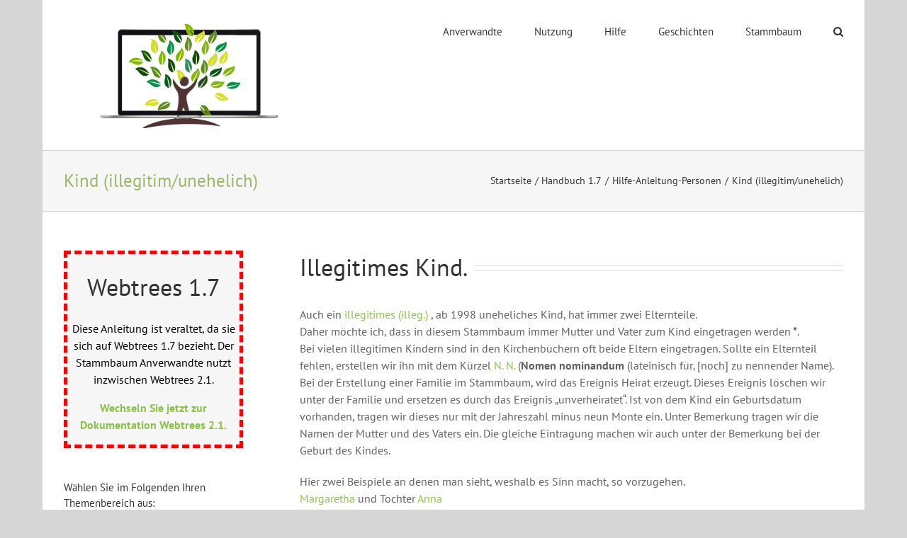

--- FILE ---
content_type: text/html; charset=UTF-8
request_url: https://anverwandte.info/kind-illegitim-unehelich/
body_size: 13856
content:
<!DOCTYPE html>
<html class="avada-html-layout-boxed avada-html-header-position-top" lang="de" prefix="og: http://ogp.me/ns# fb: http://ogp.me/ns/fb#">
<head>
	<meta http-equiv="X-UA-Compatible" content="IE=edge" />
	<meta http-equiv="Content-Type" content="text/html; charset=utf-8"/>
	<meta name="viewport" content="width=device-width, initial-scale=1" />
	<title>Kind (illegitim/unehelich) &#8211; Anverwandte</title>
<meta name='robots' content='max-image-preview:large' />
<link rel="alternate" type="application/rss+xml" title="Anverwandte &raquo; Feed" href="https://anverwandte.info/feed/" />
<link rel="alternate" type="application/rss+xml" title="Anverwandte &raquo; Kommentar-Feed" href="https://anverwandte.info/comments/feed/" />
								<link rel="icon" href="https://anverwandte.info/wp-content/uploads/2023/08/Anverwandte-Favicon-64g.png" type="image/png" />
		
					<!-- Apple Touch Icon -->
						<link rel="apple-touch-icon" sizes="180x180" href="https://anverwandte.info/wp-content/uploads/2023/08/Anverwandte-Favicon-180g2.png" type="image/png">
		
					<!-- Android Icon -->
						<link rel="icon" sizes="192x192" href="https://anverwandte.info/wp-content/uploads/2023/08/Anverwandte-Favicon-192g.png" type="image/png">
		
					<!-- MS Edge Icon -->
						<meta name="msapplication-TileImage" content="https://anverwandte.info/wp-content/uploads/2023/08/Anverwandte-Favicon-270g.png" type="image/png">
				<link rel="alternate" title="oEmbed (JSON)" type="application/json+oembed" href="https://anverwandte.info/wp-json/oembed/1.0/embed?url=https%3A%2F%2Fanverwandte.info%2Fkind-illegitim-unehelich%2F" />
<link rel="alternate" title="oEmbed (XML)" type="text/xml+oembed" href="https://anverwandte.info/wp-json/oembed/1.0/embed?url=https%3A%2F%2Fanverwandte.info%2Fkind-illegitim-unehelich%2F&#038;format=xml" />
					<meta name="description" content="Illegitimes Kind. 

Auch ein illegitimes (illeg.) , ab 1998 uneheliches Kind, hat immer zwei Elternteile.
Daher möchte ich, dass in diesem Stammbaum immer Mutter und Vater zum Kind eingetragen werden *.
Bei vielen illegitimen Kindern sind in den Kirchenbüchern oft beide Eltern eingetragen. Sollte ein Elternteil fehlen, erstellen wir ihn mit dem Kürzel"/>
				
		<meta property="og:locale" content="de_DE"/>
		<meta property="og:type" content="article"/>
		<meta property="og:site_name" content="Anverwandte"/>
		<meta property="og:title" content="  Kind (illegitim/unehelich)"/>
				<meta property="og:description" content="Illegitimes Kind. 

Auch ein illegitimes (illeg.) , ab 1998 uneheliches Kind, hat immer zwei Elternteile.
Daher möchte ich, dass in diesem Stammbaum immer Mutter und Vater zum Kind eingetragen werden *.
Bei vielen illegitimen Kindern sind in den Kirchenbüchern oft beide Eltern eingetragen. Sollte ein Elternteil fehlen, erstellen wir ihn mit dem Kürzel"/>
				<meta property="og:url" content="https://anverwandte.info/kind-illegitim-unehelich/"/>
										<meta property="article:published_time" content="2021-03-19T12:41:50+01:00"/>
							<meta property="article:modified_time" content="2021-03-24T22:41:39+01:00"/>
								<meta name="author" content="Julia"/>
								<meta property="og:image" content="https://anverwandte.info/wp-content/uploads/2023/08/Anverwandte-Logo-150.png"/>
		<meta property="og:image:width" content="254"/>
		<meta property="og:image:height" content="150"/>
		<meta property="og:image:type" content="image/png"/>
				<style id='wp-img-auto-sizes-contain-inline-css' type='text/css'>
img:is([sizes=auto i],[sizes^="auto," i]){contain-intrinsic-size:3000px 1500px}
/*# sourceURL=wp-img-auto-sizes-contain-inline-css */
</style>
<style id='wp-emoji-styles-inline-css' type='text/css'>

	img.wp-smiley, img.emoji {
		display: inline !important;
		border: none !important;
		box-shadow: none !important;
		height: 1em !important;
		width: 1em !important;
		margin: 0 0.07em !important;
		vertical-align: -0.1em !important;
		background: none !important;
		padding: 0 !important;
	}
/*# sourceURL=wp-emoji-styles-inline-css */
</style>
<link rel='stylesheet' id='tablepress-default-css' href='https://anverwandte.info/wp-content/plugins/tablepress/css/build/default.css?ver=3.2.6' type='text/css' media='all' />
<link rel='stylesheet' id='fusion-dynamic-css-css' href='https://anverwandte.info/wp-content/uploads/fusion-styles/facc5785045f2c47477d271fa8e55a03.min.css?ver=3.14.2' type='text/css' media='all' />
<script type="text/javascript" src="https://anverwandte.info/wp-includes/js/jquery/jquery.min.js?ver=3.7.1" id="jquery-core-js"></script>
<script type="text/javascript" src="https://anverwandte.info/wp-includes/js/jquery/jquery-migrate.min.js?ver=3.4.1" id="jquery-migrate-js"></script>
<link rel="https://api.w.org/" href="https://anverwandte.info/wp-json/" /><link rel="alternate" title="JSON" type="application/json" href="https://anverwandte.info/wp-json/wp/v2/posts/345" /><link rel="EditURI" type="application/rsd+xml" title="RSD" href="https://anverwandte.info/xmlrpc.php?rsd" />
<meta name="generator" content="WordPress 6.9" />
<link rel="canonical" href="https://anverwandte.info/kind-illegitim-unehelich/" />
<link rel='shortlink' href='https://anverwandte.info/?p=345' />
<style type="text/css" id="css-fb-visibility">@media screen and (max-width: 640px){.fusion-no-small-visibility{display:none !important;}body .sm-text-align-center{text-align:center !important;}body .sm-text-align-left{text-align:left !important;}body .sm-text-align-right{text-align:right !important;}body .sm-text-align-justify{text-align:justify !important;}body .sm-flex-align-center{justify-content:center !important;}body .sm-flex-align-flex-start{justify-content:flex-start !important;}body .sm-flex-align-flex-end{justify-content:flex-end !important;}body .sm-mx-auto{margin-left:auto !important;margin-right:auto !important;}body .sm-ml-auto{margin-left:auto !important;}body .sm-mr-auto{margin-right:auto !important;}body .fusion-absolute-position-small{position:absolute;width:100%;}.awb-sticky.awb-sticky-small{ position: sticky; top: var(--awb-sticky-offset,0); }}@media screen and (min-width: 641px) and (max-width: 1024px){.fusion-no-medium-visibility{display:none !important;}body .md-text-align-center{text-align:center !important;}body .md-text-align-left{text-align:left !important;}body .md-text-align-right{text-align:right !important;}body .md-text-align-justify{text-align:justify !important;}body .md-flex-align-center{justify-content:center !important;}body .md-flex-align-flex-start{justify-content:flex-start !important;}body .md-flex-align-flex-end{justify-content:flex-end !important;}body .md-mx-auto{margin-left:auto !important;margin-right:auto !important;}body .md-ml-auto{margin-left:auto !important;}body .md-mr-auto{margin-right:auto !important;}body .fusion-absolute-position-medium{position:absolute;width:100%;}.awb-sticky.awb-sticky-medium{ position: sticky; top: var(--awb-sticky-offset,0); }}@media screen and (min-width: 1025px){.fusion-no-large-visibility{display:none !important;}body .lg-text-align-center{text-align:center !important;}body .lg-text-align-left{text-align:left !important;}body .lg-text-align-right{text-align:right !important;}body .lg-text-align-justify{text-align:justify !important;}body .lg-flex-align-center{justify-content:center !important;}body .lg-flex-align-flex-start{justify-content:flex-start !important;}body .lg-flex-align-flex-end{justify-content:flex-end !important;}body .lg-mx-auto{margin-left:auto !important;margin-right:auto !important;}body .lg-ml-auto{margin-left:auto !important;}body .lg-mr-auto{margin-right:auto !important;}body .fusion-absolute-position-large{position:absolute;width:100%;}.awb-sticky.awb-sticky-large{ position: sticky; top: var(--awb-sticky-offset,0); }}</style>		<script type="text/javascript">
			var doc = document.documentElement;
			doc.setAttribute( 'data-useragent', navigator.userAgent );
		</script>
		
	<style id='global-styles-inline-css' type='text/css'>
:root{--wp--preset--aspect-ratio--square: 1;--wp--preset--aspect-ratio--4-3: 4/3;--wp--preset--aspect-ratio--3-4: 3/4;--wp--preset--aspect-ratio--3-2: 3/2;--wp--preset--aspect-ratio--2-3: 2/3;--wp--preset--aspect-ratio--16-9: 16/9;--wp--preset--aspect-ratio--9-16: 9/16;--wp--preset--color--black: #000000;--wp--preset--color--cyan-bluish-gray: #abb8c3;--wp--preset--color--white: #ffffff;--wp--preset--color--pale-pink: #f78da7;--wp--preset--color--vivid-red: #cf2e2e;--wp--preset--color--luminous-vivid-orange: #ff6900;--wp--preset--color--luminous-vivid-amber: #fcb900;--wp--preset--color--light-green-cyan: #7bdcb5;--wp--preset--color--vivid-green-cyan: #00d084;--wp--preset--color--pale-cyan-blue: #8ed1fc;--wp--preset--color--vivid-cyan-blue: #0693e3;--wp--preset--color--vivid-purple: #9b51e0;--wp--preset--color--awb-color-1: #ffffff;--wp--preset--color--awb-color-2: #f6f6f6;--wp--preset--color--awb-color-3: #ebeaea;--wp--preset--color--awb-color-4: #e0dede;--wp--preset--color--awb-color-5: #a0ce4e;--wp--preset--color--awb-color-6: #9db668;--wp--preset--color--awb-color-7: #747474;--wp--preset--color--awb-color-8: #333333;--wp--preset--color--awb-color-custom-10: #606060;--wp--preset--color--awb-color-custom-11: #577810;--wp--preset--color--awb-color-custom-12: rgba(235,234,234,0.8);--wp--preset--color--awb-color-custom-13: #f8f8f8;--wp--preset--color--awb-color-custom-14: #dcdadb;--wp--preset--color--awb-color-custom-15: #8bc34a;--wp--preset--color--awb-color-custom-16: #cce890;--wp--preset--color--awb-color-custom-17: #f9f9f9;--wp--preset--color--awb-color-custom-18: #e5e5e5;--wp--preset--gradient--vivid-cyan-blue-to-vivid-purple: linear-gradient(135deg,rgb(6,147,227) 0%,rgb(155,81,224) 100%);--wp--preset--gradient--light-green-cyan-to-vivid-green-cyan: linear-gradient(135deg,rgb(122,220,180) 0%,rgb(0,208,130) 100%);--wp--preset--gradient--luminous-vivid-amber-to-luminous-vivid-orange: linear-gradient(135deg,rgb(252,185,0) 0%,rgb(255,105,0) 100%);--wp--preset--gradient--luminous-vivid-orange-to-vivid-red: linear-gradient(135deg,rgb(255,105,0) 0%,rgb(207,46,46) 100%);--wp--preset--gradient--very-light-gray-to-cyan-bluish-gray: linear-gradient(135deg,rgb(238,238,238) 0%,rgb(169,184,195) 100%);--wp--preset--gradient--cool-to-warm-spectrum: linear-gradient(135deg,rgb(74,234,220) 0%,rgb(151,120,209) 20%,rgb(207,42,186) 40%,rgb(238,44,130) 60%,rgb(251,105,98) 80%,rgb(254,248,76) 100%);--wp--preset--gradient--blush-light-purple: linear-gradient(135deg,rgb(255,206,236) 0%,rgb(152,150,240) 100%);--wp--preset--gradient--blush-bordeaux: linear-gradient(135deg,rgb(254,205,165) 0%,rgb(254,45,45) 50%,rgb(107,0,62) 100%);--wp--preset--gradient--luminous-dusk: linear-gradient(135deg,rgb(255,203,112) 0%,rgb(199,81,192) 50%,rgb(65,88,208) 100%);--wp--preset--gradient--pale-ocean: linear-gradient(135deg,rgb(255,245,203) 0%,rgb(182,227,212) 50%,rgb(51,167,181) 100%);--wp--preset--gradient--electric-grass: linear-gradient(135deg,rgb(202,248,128) 0%,rgb(113,206,126) 100%);--wp--preset--gradient--midnight: linear-gradient(135deg,rgb(2,3,129) 0%,rgb(40,116,252) 100%);--wp--preset--font-size--small: 12px;--wp--preset--font-size--medium: 20px;--wp--preset--font-size--large: 24px;--wp--preset--font-size--x-large: 42px;--wp--preset--font-size--normal: 16px;--wp--preset--font-size--xlarge: 32px;--wp--preset--font-size--huge: 48px;--wp--preset--spacing--20: 0.44rem;--wp--preset--spacing--30: 0.67rem;--wp--preset--spacing--40: 1rem;--wp--preset--spacing--50: 1.5rem;--wp--preset--spacing--60: 2.25rem;--wp--preset--spacing--70: 3.38rem;--wp--preset--spacing--80: 5.06rem;--wp--preset--shadow--natural: 6px 6px 9px rgba(0, 0, 0, 0.2);--wp--preset--shadow--deep: 12px 12px 50px rgba(0, 0, 0, 0.4);--wp--preset--shadow--sharp: 6px 6px 0px rgba(0, 0, 0, 0.2);--wp--preset--shadow--outlined: 6px 6px 0px -3px rgb(255, 255, 255), 6px 6px rgb(0, 0, 0);--wp--preset--shadow--crisp: 6px 6px 0px rgb(0, 0, 0);}:where(.is-layout-flex){gap: 0.5em;}:where(.is-layout-grid){gap: 0.5em;}body .is-layout-flex{display: flex;}.is-layout-flex{flex-wrap: wrap;align-items: center;}.is-layout-flex > :is(*, div){margin: 0;}body .is-layout-grid{display: grid;}.is-layout-grid > :is(*, div){margin: 0;}:where(.wp-block-columns.is-layout-flex){gap: 2em;}:where(.wp-block-columns.is-layout-grid){gap: 2em;}:where(.wp-block-post-template.is-layout-flex){gap: 1.25em;}:where(.wp-block-post-template.is-layout-grid){gap: 1.25em;}.has-black-color{color: var(--wp--preset--color--black) !important;}.has-cyan-bluish-gray-color{color: var(--wp--preset--color--cyan-bluish-gray) !important;}.has-white-color{color: var(--wp--preset--color--white) !important;}.has-pale-pink-color{color: var(--wp--preset--color--pale-pink) !important;}.has-vivid-red-color{color: var(--wp--preset--color--vivid-red) !important;}.has-luminous-vivid-orange-color{color: var(--wp--preset--color--luminous-vivid-orange) !important;}.has-luminous-vivid-amber-color{color: var(--wp--preset--color--luminous-vivid-amber) !important;}.has-light-green-cyan-color{color: var(--wp--preset--color--light-green-cyan) !important;}.has-vivid-green-cyan-color{color: var(--wp--preset--color--vivid-green-cyan) !important;}.has-pale-cyan-blue-color{color: var(--wp--preset--color--pale-cyan-blue) !important;}.has-vivid-cyan-blue-color{color: var(--wp--preset--color--vivid-cyan-blue) !important;}.has-vivid-purple-color{color: var(--wp--preset--color--vivid-purple) !important;}.has-black-background-color{background-color: var(--wp--preset--color--black) !important;}.has-cyan-bluish-gray-background-color{background-color: var(--wp--preset--color--cyan-bluish-gray) !important;}.has-white-background-color{background-color: var(--wp--preset--color--white) !important;}.has-pale-pink-background-color{background-color: var(--wp--preset--color--pale-pink) !important;}.has-vivid-red-background-color{background-color: var(--wp--preset--color--vivid-red) !important;}.has-luminous-vivid-orange-background-color{background-color: var(--wp--preset--color--luminous-vivid-orange) !important;}.has-luminous-vivid-amber-background-color{background-color: var(--wp--preset--color--luminous-vivid-amber) !important;}.has-light-green-cyan-background-color{background-color: var(--wp--preset--color--light-green-cyan) !important;}.has-vivid-green-cyan-background-color{background-color: var(--wp--preset--color--vivid-green-cyan) !important;}.has-pale-cyan-blue-background-color{background-color: var(--wp--preset--color--pale-cyan-blue) !important;}.has-vivid-cyan-blue-background-color{background-color: var(--wp--preset--color--vivid-cyan-blue) !important;}.has-vivid-purple-background-color{background-color: var(--wp--preset--color--vivid-purple) !important;}.has-black-border-color{border-color: var(--wp--preset--color--black) !important;}.has-cyan-bluish-gray-border-color{border-color: var(--wp--preset--color--cyan-bluish-gray) !important;}.has-white-border-color{border-color: var(--wp--preset--color--white) !important;}.has-pale-pink-border-color{border-color: var(--wp--preset--color--pale-pink) !important;}.has-vivid-red-border-color{border-color: var(--wp--preset--color--vivid-red) !important;}.has-luminous-vivid-orange-border-color{border-color: var(--wp--preset--color--luminous-vivid-orange) !important;}.has-luminous-vivid-amber-border-color{border-color: var(--wp--preset--color--luminous-vivid-amber) !important;}.has-light-green-cyan-border-color{border-color: var(--wp--preset--color--light-green-cyan) !important;}.has-vivid-green-cyan-border-color{border-color: var(--wp--preset--color--vivid-green-cyan) !important;}.has-pale-cyan-blue-border-color{border-color: var(--wp--preset--color--pale-cyan-blue) !important;}.has-vivid-cyan-blue-border-color{border-color: var(--wp--preset--color--vivid-cyan-blue) !important;}.has-vivid-purple-border-color{border-color: var(--wp--preset--color--vivid-purple) !important;}.has-vivid-cyan-blue-to-vivid-purple-gradient-background{background: var(--wp--preset--gradient--vivid-cyan-blue-to-vivid-purple) !important;}.has-light-green-cyan-to-vivid-green-cyan-gradient-background{background: var(--wp--preset--gradient--light-green-cyan-to-vivid-green-cyan) !important;}.has-luminous-vivid-amber-to-luminous-vivid-orange-gradient-background{background: var(--wp--preset--gradient--luminous-vivid-amber-to-luminous-vivid-orange) !important;}.has-luminous-vivid-orange-to-vivid-red-gradient-background{background: var(--wp--preset--gradient--luminous-vivid-orange-to-vivid-red) !important;}.has-very-light-gray-to-cyan-bluish-gray-gradient-background{background: var(--wp--preset--gradient--very-light-gray-to-cyan-bluish-gray) !important;}.has-cool-to-warm-spectrum-gradient-background{background: var(--wp--preset--gradient--cool-to-warm-spectrum) !important;}.has-blush-light-purple-gradient-background{background: var(--wp--preset--gradient--blush-light-purple) !important;}.has-blush-bordeaux-gradient-background{background: var(--wp--preset--gradient--blush-bordeaux) !important;}.has-luminous-dusk-gradient-background{background: var(--wp--preset--gradient--luminous-dusk) !important;}.has-pale-ocean-gradient-background{background: var(--wp--preset--gradient--pale-ocean) !important;}.has-electric-grass-gradient-background{background: var(--wp--preset--gradient--electric-grass) !important;}.has-midnight-gradient-background{background: var(--wp--preset--gradient--midnight) !important;}.has-small-font-size{font-size: var(--wp--preset--font-size--small) !important;}.has-medium-font-size{font-size: var(--wp--preset--font-size--medium) !important;}.has-large-font-size{font-size: var(--wp--preset--font-size--large) !important;}.has-x-large-font-size{font-size: var(--wp--preset--font-size--x-large) !important;}
/*# sourceURL=global-styles-inline-css */
</style>
<style id='wp-block-library-inline-css' type='text/css'>
:root{--wp-block-synced-color:#7a00df;--wp-block-synced-color--rgb:122,0,223;--wp-bound-block-color:var(--wp-block-synced-color);--wp-editor-canvas-background:#ddd;--wp-admin-theme-color:#007cba;--wp-admin-theme-color--rgb:0,124,186;--wp-admin-theme-color-darker-10:#006ba1;--wp-admin-theme-color-darker-10--rgb:0,107,160.5;--wp-admin-theme-color-darker-20:#005a87;--wp-admin-theme-color-darker-20--rgb:0,90,135;--wp-admin-border-width-focus:2px}@media (min-resolution:192dpi){:root{--wp-admin-border-width-focus:1.5px}}.wp-element-button{cursor:pointer}:root .has-very-light-gray-background-color{background-color:#eee}:root .has-very-dark-gray-background-color{background-color:#313131}:root .has-very-light-gray-color{color:#eee}:root .has-very-dark-gray-color{color:#313131}:root .has-vivid-green-cyan-to-vivid-cyan-blue-gradient-background{background:linear-gradient(135deg,#00d084,#0693e3)}:root .has-purple-crush-gradient-background{background:linear-gradient(135deg,#34e2e4,#4721fb 50%,#ab1dfe)}:root .has-hazy-dawn-gradient-background{background:linear-gradient(135deg,#faaca8,#dad0ec)}:root .has-subdued-olive-gradient-background{background:linear-gradient(135deg,#fafae1,#67a671)}:root .has-atomic-cream-gradient-background{background:linear-gradient(135deg,#fdd79a,#004a59)}:root .has-nightshade-gradient-background{background:linear-gradient(135deg,#330968,#31cdcf)}:root .has-midnight-gradient-background{background:linear-gradient(135deg,#020381,#2874fc)}:root{--wp--preset--font-size--normal:16px;--wp--preset--font-size--huge:42px}.has-regular-font-size{font-size:1em}.has-larger-font-size{font-size:2.625em}.has-normal-font-size{font-size:var(--wp--preset--font-size--normal)}.has-huge-font-size{font-size:var(--wp--preset--font-size--huge)}.has-text-align-center{text-align:center}.has-text-align-left{text-align:left}.has-text-align-right{text-align:right}.has-fit-text{white-space:nowrap!important}#end-resizable-editor-section{display:none}.aligncenter{clear:both}.items-justified-left{justify-content:flex-start}.items-justified-center{justify-content:center}.items-justified-right{justify-content:flex-end}.items-justified-space-between{justify-content:space-between}.screen-reader-text{border:0;clip-path:inset(50%);height:1px;margin:-1px;overflow:hidden;padding:0;position:absolute;width:1px;word-wrap:normal!important}.screen-reader-text:focus{background-color:#ddd;clip-path:none;color:#444;display:block;font-size:1em;height:auto;left:5px;line-height:normal;padding:15px 23px 14px;text-decoration:none;top:5px;width:auto;z-index:100000}html :where(.has-border-color){border-style:solid}html :where([style*=border-top-color]){border-top-style:solid}html :where([style*=border-right-color]){border-right-style:solid}html :where([style*=border-bottom-color]){border-bottom-style:solid}html :where([style*=border-left-color]){border-left-style:solid}html :where([style*=border-width]){border-style:solid}html :where([style*=border-top-width]){border-top-style:solid}html :where([style*=border-right-width]){border-right-style:solid}html :where([style*=border-bottom-width]){border-bottom-style:solid}html :where([style*=border-left-width]){border-left-style:solid}html :where(img[class*=wp-image-]){height:auto;max-width:100%}:where(figure){margin:0 0 1em}html :where(.is-position-sticky){--wp-admin--admin-bar--position-offset:var(--wp-admin--admin-bar--height,0px)}@media screen and (max-width:600px){html :where(.is-position-sticky){--wp-admin--admin-bar--position-offset:0px}}
/*wp_block_styles_on_demand_placeholder:6971e252e78ca*/
/*# sourceURL=wp-block-library-inline-css */
</style>
<style id='wp-block-library-theme-inline-css' type='text/css'>
.wp-block-audio :where(figcaption){color:#555;font-size:13px;text-align:center}.is-dark-theme .wp-block-audio :where(figcaption){color:#ffffffa6}.wp-block-audio{margin:0 0 1em}.wp-block-code{border:1px solid #ccc;border-radius:4px;font-family:Menlo,Consolas,monaco,monospace;padding:.8em 1em}.wp-block-embed :where(figcaption){color:#555;font-size:13px;text-align:center}.is-dark-theme .wp-block-embed :where(figcaption){color:#ffffffa6}.wp-block-embed{margin:0 0 1em}.blocks-gallery-caption{color:#555;font-size:13px;text-align:center}.is-dark-theme .blocks-gallery-caption{color:#ffffffa6}:root :where(.wp-block-image figcaption){color:#555;font-size:13px;text-align:center}.is-dark-theme :root :where(.wp-block-image figcaption){color:#ffffffa6}.wp-block-image{margin:0 0 1em}.wp-block-pullquote{border-bottom:4px solid;border-top:4px solid;color:currentColor;margin-bottom:1.75em}.wp-block-pullquote :where(cite),.wp-block-pullquote :where(footer),.wp-block-pullquote__citation{color:currentColor;font-size:.8125em;font-style:normal;text-transform:uppercase}.wp-block-quote{border-left:.25em solid;margin:0 0 1.75em;padding-left:1em}.wp-block-quote cite,.wp-block-quote footer{color:currentColor;font-size:.8125em;font-style:normal;position:relative}.wp-block-quote:where(.has-text-align-right){border-left:none;border-right:.25em solid;padding-left:0;padding-right:1em}.wp-block-quote:where(.has-text-align-center){border:none;padding-left:0}.wp-block-quote.is-large,.wp-block-quote.is-style-large,.wp-block-quote:where(.is-style-plain){border:none}.wp-block-search .wp-block-search__label{font-weight:700}.wp-block-search__button{border:1px solid #ccc;padding:.375em .625em}:where(.wp-block-group.has-background){padding:1.25em 2.375em}.wp-block-separator.has-css-opacity{opacity:.4}.wp-block-separator{border:none;border-bottom:2px solid;margin-left:auto;margin-right:auto}.wp-block-separator.has-alpha-channel-opacity{opacity:1}.wp-block-separator:not(.is-style-wide):not(.is-style-dots){width:100px}.wp-block-separator.has-background:not(.is-style-dots){border-bottom:none;height:1px}.wp-block-separator.has-background:not(.is-style-wide):not(.is-style-dots){height:2px}.wp-block-table{margin:0 0 1em}.wp-block-table td,.wp-block-table th{word-break:normal}.wp-block-table :where(figcaption){color:#555;font-size:13px;text-align:center}.is-dark-theme .wp-block-table :where(figcaption){color:#ffffffa6}.wp-block-video :where(figcaption){color:#555;font-size:13px;text-align:center}.is-dark-theme .wp-block-video :where(figcaption){color:#ffffffa6}.wp-block-video{margin:0 0 1em}:root :where(.wp-block-template-part.has-background){margin-bottom:0;margin-top:0;padding:1.25em 2.375em}
/*# sourceURL=/wp-includes/css/dist/block-library/theme.min.css */
</style>
<style id='classic-theme-styles-inline-css' type='text/css'>
/*! This file is auto-generated */
.wp-block-button__link{color:#fff;background-color:#32373c;border-radius:9999px;box-shadow:none;text-decoration:none;padding:calc(.667em + 2px) calc(1.333em + 2px);font-size:1.125em}.wp-block-file__button{background:#32373c;color:#fff;text-decoration:none}
/*# sourceURL=/wp-includes/css/classic-themes.min.css */
</style>
</head>

<body class="wp-singular post-template-default single single-post postid-345 single-format-standard wp-theme-Avada has-sidebar fusion-image-hovers fusion-pagination-sizing fusion-button_type-flat fusion-button_span-no fusion-button_gradient-linear avada-image-rollover-circle-yes avada-image-rollover-yes avada-image-rollover-direction-left fusion-has-button-gradient fusion-body ltr fusion-sticky-header no-tablet-sticky-header no-mobile-sticky-header no-mobile-slidingbar no-mobile-totop avada-has-rev-slider-styles fusion-disable-outline fusion-sub-menu-fade mobile-logo-pos-left layout-boxed-mode avada-has-boxed-modal-shadow-none layout-scroll-offset-full avada-has-zero-margin-offset-top fusion-top-header menu-text-align-center mobile-menu-design-modern fusion-show-pagination-text fusion-header-layout-v1 avada-responsive avada-footer-fx-none avada-menu-highlight-style-bar fusion-search-form-classic fusion-main-menu-search-overlay fusion-avatar-square avada-sticky-shrinkage avada-dropdown-styles avada-blog-layout-medium avada-blog-archive-layout-medium avada-header-shadow-no avada-menu-icon-position-left avada-has-megamenu-shadow avada-has-mainmenu-dropdown-divider avada-has-main-nav-search-icon avada-has-breadcrumb-mobile-hidden avada-has-titlebar-bar_and_content avada-has-pagination-padding avada-flyout-menu-direction-fade avada-ec-views-v1" data-awb-post-id="345">
		<a class="skip-link screen-reader-text" href="#content">Zum Inhalt springen</a>

	<div id="boxed-wrapper">
							
		<div id="wrapper" class="fusion-wrapper">
			<div id="home" style="position:relative;top:-1px;"></div>
							
					
			<header class="fusion-header-wrapper">
				<div class="fusion-header-v1 fusion-logo-alignment fusion-logo-left fusion-sticky-menu-1 fusion-sticky-logo-1 fusion-mobile-logo-1  fusion-mobile-menu-design-modern">
					<div class="fusion-header-sticky-height"></div>
<div class="fusion-header">
	<div class="fusion-row">
					<div class="fusion-logo" data-margin-top="31px" data-margin-bottom="31px" data-margin-left="50px" data-margin-right="0px">
			<a class="fusion-logo-link"  href="https://anverwandte.info/" >

						<!-- standard logo -->
			<img src="https://anverwandte.info/wp-content/uploads/2023/08/Anverwandte-Logo-150.png" srcset="https://anverwandte.info/wp-content/uploads/2023/08/Anverwandte-Logo-150.png 1x, https://anverwandte.info/wp-content/uploads/2023/08/Anverwandte-Logo-300.png 2x" width="254" height="150" style="max-height:150px;height:auto;" alt="Anverwandte Logo" data-retina_logo_url="https://anverwandte.info/wp-content/uploads/2023/08/Anverwandte-Logo-300.png" class="fusion-standard-logo" />

											<!-- mobile logo -->
				<img src="https://anverwandte.info/wp-content/uploads/2023/08/Anverwandte-Logo-75.png" srcset="https://anverwandte.info/wp-content/uploads/2023/08/Anverwandte-Logo-75.png 1x, https://anverwandte.info/wp-content/uploads/2023/08/Anverwandte-Logo-150.png 2x" width="127" height="75" style="max-height:75px;height:auto;" alt="Anverwandte Logo" data-retina_logo_url="https://anverwandte.info/wp-content/uploads/2023/08/Anverwandte-Logo-150.png" class="fusion-mobile-logo" />
			
											<!-- sticky header logo -->
				<img src="https://anverwandte.info/wp-content/uploads/2023/08/Anverwandte-Logo-150klein.png" srcset="https://anverwandte.info/wp-content/uploads/2023/08/Anverwandte-Logo-150klein.png 1x, https://anverwandte.info/wp-content/uploads/2023/08/Anverwandte-Logo-150klein.png 2x" width="254" height="150" style="max-height:150px;height:auto;" alt="Anverwandte Logo" data-retina_logo_url="https://anverwandte.info/wp-content/uploads/2023/08/Anverwandte-Logo-150klein.png" class="fusion-sticky-logo" />
					</a>
		</div>		<nav class="fusion-main-menu" aria-label="Hauptmenü"><div class="fusion-overlay-search">		<form role="search" class="searchform fusion-search-form  fusion-search-form-classic" method="get" action="https://anverwandte.info/">
			<div class="fusion-search-form-content">

				
				<div class="fusion-search-field search-field">
					<label><span class="screen-reader-text">Suche nach:</span>
													<input type="search" value="" name="s" class="s" placeholder="Suchen..." required aria-required="true" aria-label="Suchen..."/>
											</label>
				</div>
				<div class="fusion-search-button search-button">
					<input type="submit" class="fusion-search-submit searchsubmit" aria-label="Suche" value="&#xf002;" />
									</div>

				
			</div>


			
		</form>
		<div class="fusion-search-spacer"></div><a href="#" role="button" aria-label="Schließe die Suche" class="fusion-close-search"></a></div><ul id="menu-hauptmenue" class="fusion-menu"><li  id="menu-item-838"  class="menu-item menu-item-type-post_type menu-item-object-page menu-item-home menu-item-has-children menu-item-838 fusion-dropdown-menu"  data-item-id="838"><a  href="https://anverwandte.info/" class="fusion-bar-highlight"><span class="menu-text">Anverwandte</span></a><ul class="sub-menu"><li  id="menu-item-844"  class="menu-item menu-item-type-post_type menu-item-object-page menu-item-has-children menu-item-844 fusion-dropdown-submenu" ><a  href="https://anverwandte.info/anverwandte/meine-geschichte/" class="fusion-bar-highlight"><span>Meine Geschichte</span></a><ul class="sub-menu"><li  id="menu-item-53"  class="menu-item menu-item-type-post_type menu-item-object-page menu-item-53" ><a  href="https://anverwandte.info/anverwandte/meine-geschichte/meine-vereine/" class="fusion-bar-highlight"><span>Mitgliedschaften</span></a></li></ul></li><li  id="menu-item-42"  class="menu-item menu-item-type-post_type menu-item-object-page menu-item-has-children menu-item-42 fusion-dropdown-submenu" ><a  href="https://anverwandte.info/anverwandte/stammbaum/" class="fusion-bar-highlight"><span>Stammbaum (FAQ)</span></a><ul class="sub-menu"><li  id="menu-item-688"  class="menu-item menu-item-type-post_type menu-item-object-page menu-item-688" ><a  href="https://anverwandte.info/anverwandte/stammbaum/webtrees/" class="fusion-bar-highlight"><span>Webtrees</span></a></li><li  id="menu-item-778"  class="menu-item menu-item-type-post_type menu-item-object-page menu-item-778" ><a  href="https://anverwandte.info/anverwandte/stammbaum/webserver/" class="fusion-bar-highlight"><span>Webserver</span></a></li></ul></li><li  id="menu-item-145"  class="menu-item menu-item-type-post_type menu-item-object-page menu-item-has-children menu-item-145 fusion-dropdown-submenu" ><a  href="https://anverwandte.info/anverwandte/forscher/" class="fusion-bar-highlight"><span>Forscher:innen (Quellen)</span></a><ul class="sub-menu"><li  id="menu-item-150"  class="menu-item menu-item-type-post_type menu-item-object-page menu-item-150" ><a  href="https://anverwandte.info/anverwandte/forscher/osfa/" class="fusion-bar-highlight"><span>OSFA</span></a></li></ul></li><li  id="menu-item-896"  class="menu-item menu-item-type-post_type menu-item-object-page menu-item-896 fusion-dropdown-submenu" ><a  href="https://anverwandte.info/anverwandte-2/helferinnen/" class="fusion-bar-highlight"><span>Helfer:innen</span></a></li><li  id="menu-item-40"  class="menu-item menu-item-type-post_type menu-item-object-page menu-item-40 fusion-dropdown-submenu" ><a  href="https://anverwandte.info/anverwandte/wir-suchen/" class="fusion-bar-highlight"><span>Wir suchen!</span></a></li><li  id="menu-item-777"  class="menu-item menu-item-type-post_type menu-item-object-page menu-item-777 fusion-dropdown-submenu" ><a  href="https://anverwandte.info/anverwandte/ihr-beitrag/" class="fusion-bar-highlight"><span>Ihr Beitrag</span></a></li></ul></li><li  id="menu-item-2127"  class="menu-item menu-item-type-post_type menu-item-object-page menu-item-has-children menu-item-2127 fusion-dropdown-menu"  data-item-id="2127"><a  href="https://anverwandte.info/nutzung/" class="fusion-bar-highlight"><span class="menu-text">Nutzung</span></a><ul class="sub-menu"><li  id="menu-item-2098"  class="menu-item menu-item-type-post_type menu-item-object-page menu-item-2098 fusion-dropdown-submenu" ><a  href="https://anverwandte.info/nutzung/vorab-info/" class="fusion-bar-highlight"><span>Vorab-Info zur Anmeldung</span></a></li><li  id="menu-item-1098"  class="menu-item menu-item-type-post_type menu-item-object-page menu-item-1098 fusion-dropdown-submenu" ><a  href="https://anverwandte.info/hilfe/registrierung-freigabe/" class="fusion-bar-highlight"><span>Registrierung &#038; Freigabe</span></a></li><li  id="menu-item-2136"  class="menu-item menu-item-type-post_type menu-item-object-page menu-item-2136 fusion-dropdown-submenu" ><a  href="https://anverwandte.info/nutzung/regelwerk/" class="fusion-bar-highlight"><span>Regelwerk</span></a></li></ul></li><li  id="menu-item-41"  class="menu-item menu-item-type-post_type menu-item-object-page menu-item-has-children menu-item-41 fusion-dropdown-menu"  data-item-id="41"><a  href="https://anverwandte.info/hilfe/" class="fusion-bar-highlight"><span class="menu-text">Hilfe</span></a><ul class="sub-menu"><li  id="menu-item-1793"  class="menu-item menu-item-type-post_type menu-item-object-page menu-item-has-children menu-item-1793 fusion-dropdown-submenu" ><a  href="https://anverwandte.info/hilfe/handbuch/" class="fusion-bar-highlight"><span>Handbuch</span></a><ul class="sub-menu"><li  id="menu-item-1919"  class="menu-item menu-item-type-post_type menu-item-object-page menu-item-1919" ><a  href="https://anverwandte.info/hilfe/handbuch/spickzettel/" class="fusion-bar-highlight"><span>Spickzettel</span></a></li><li  id="menu-item-2377"  class="menu-item menu-item-type-post_type menu-item-object-page menu-item-2377" ><a  href="https://anverwandte.info/hilfe/handbuch/identifikation-nummer/" class="fusion-bar-highlight"><span>Identifikation-Nummer</span></a></li><li  id="menu-item-1871"  class="menu-item menu-item-type-post_type menu-item-object-page menu-item-1871" ><a  href="https://anverwandte.info/hilfe/handbuch/datenqualitaet/" class="fusion-bar-highlight"><span>Datenqualität</span></a></li><li  id="menu-item-35"  class="menu-item menu-item-type-post_type menu-item-object-page menu-item-35" ><a  href="https://anverwandte.info/hilfe/handbuch/rechtsfragen/" class="fusion-bar-highlight"><span>Rechtsfragen</span></a></li><li  id="menu-item-1189"  class="menu-item menu-item-type-post_type menu-item-object-page menu-item-has-children menu-item-1189" ><a  href="https://anverwandte.info/hilfe/handbuch/archiv/" class="fusion-bar-highlight"><span>Archiv</span></a><ul class="sub-menu"><li  id="menu-item-689"  class="menu-item menu-item-type-post_type menu-item-object-page menu-item-has-children menu-item-689" ><a  href="https://anverwandte.info/hilfe/handbuch/archiv/handbuch-webtrees-1-7/" class="fusion-bar-highlight"><span>Handbuch 1.7</span></a><ul class="sub-menu"><li  id="menu-item-125"  class="menu-item menu-item-type-post_type menu-item-object-page menu-item-125" ><a  href="https://anverwandte.info/hilfe/handbuch/archiv/handbuch-webtrees-1-7/nutzung-anmeldung/" class="fusion-bar-highlight"><span>Nutzung &#038; Anmeldung</span></a></li><li  id="menu-item-127"  class="menu-item menu-item-type-post_type menu-item-object-page menu-item-127" ><a  href="https://anverwandte.info/hilfe/handbuch/archiv/handbuch-webtrees-1-7/webtrees-anleitungen-dokumentation/" class="fusion-bar-highlight"><span>Webtrees: Anleitungen &#038; Dokumentation</span></a></li><li  id="menu-item-126"  class="menu-item menu-item-type-post_type menu-item-object-page menu-item-126" ><a  href="https://anverwandte.info/hilfe/handbuch/archiv/handbuch-webtrees-1-7/sonstiges/" class="fusion-bar-highlight"><span>Sonstiges</span></a></li></ul></li><li  id="menu-item-714"  class="menu-item menu-item-type-post_type menu-item-object-page menu-item-714" ><a  href="https://anverwandte.info/hilfe/handbuch/archiv/handbuch-webtrees-1-3/" class="fusion-bar-highlight"><span>Handbuch 1.3</span></a></li></ul></li></ul></li><li  id="menu-item-1101"  class="menu-item menu-item-type-post_type menu-item-object-page menu-item-1101 fusion-dropdown-submenu" ><a  href="https://anverwandte.info/hilfe/glossar/" class="fusion-bar-highlight"><span>Glossar</span></a></li><li  id="menu-item-1135"  class="menu-item menu-item-type-post_type menu-item-object-page menu-item-1135 fusion-dropdown-submenu" ><a  href="https://anverwandte.info/hilfe/genealogie-im-www/" class="fusion-bar-highlight"><span>Genealogie im www</span></a></li><li  id="menu-item-2226"  class="menu-item menu-item-type-post_type menu-item-object-page menu-item-has-children menu-item-2226 fusion-dropdown-submenu" ><a  href="https://anverwandte.info/hilfe/hilfetools/" class="fusion-bar-highlight"><span>HilfeTools</span></a><ul class="sub-menu"><li  id="menu-item-2249"  class="menu-item menu-item-type-post_type menu-item-object-page menu-item-2249" ><a  href="https://anverwandte.info/hilfe/hilfetools/fehlerliste/" class="fusion-bar-highlight"><span>Fehlerliste</span></a></li><li  id="menu-item-2227"  class="menu-item menu-item-type-post_type menu-item-object-page menu-item-2227" ><a  href="https://anverwandte.info/hilfe/hilfetools/ohne-matricula-eintrag/" class="fusion-bar-highlight"><span>Ohne Matricula Eintrag</span></a></li><li  id="menu-item-2528"  class="menu-item menu-item-type-post_type menu-item-object-page menu-item-2528" ><a  href="https://anverwandte.info/hilfe/hilfetools/personensuche/" class="fusion-bar-highlight"><span>Personensuche</span></a></li><li  id="menu-item-2527"  class="menu-item menu-item-type-post_type menu-item-object-page menu-item-2527" ><a  href="https://anverwandte.info/hilfe/hilfetools/zwischenablage/" class="fusion-bar-highlight"><span>Zwischenablage</span></a></li><li  id="menu-item-1312"  class="menu-item menu-item-type-post_type menu-item-object-page menu-item-1312" ><a  href="https://anverwandte.info/hilfe/hilfetools/nachlass-vincke/" class="fusion-bar-highlight"><span>Vincke Nachlass</span></a></li></ul></li><li  id="menu-item-1138"  class="menu-item menu-item-type-post_type menu-item-object-page menu-item-1138 fusion-dropdown-submenu" ><a  href="https://anverwandte.info/hilfe/schulungen/" class="fusion-bar-highlight"><span>Schulungen</span></a></li></ul></li><li  id="menu-item-39"  class="menu-item menu-item-type-post_type menu-item-object-page menu-item-has-children menu-item-39 fusion-dropdown-menu"  data-item-id="39"><a  href="https://anverwandte.info/geschichten/" class="fusion-bar-highlight"><span class="menu-text">Geschichten</span></a><ul class="sub-menu"><li  id="menu-item-1335"  class="menu-item menu-item-type-post_type menu-item-object-page menu-item-1335 fusion-dropdown-submenu" ><a  href="https://anverwandte.info/geschichten/allerlei/" class="fusion-bar-highlight"><span>Allerlei Geschichten</span></a></li><li  id="menu-item-94"  class="menu-item menu-item-type-post_type menu-item-object-page menu-item-94 fusion-dropdown-submenu" ><a  href="https://anverwandte.info/geschichten/erbfolgen/" class="fusion-bar-highlight"><span>Erbfolgen</span></a></li><li  id="menu-item-1258"  class="menu-item menu-item-type-post_type menu-item-object-page menu-item-has-children menu-item-1258 fusion-dropdown-submenu" ><a  href="https://anverwandte.info/geschichten/vincke-nachlass/" class="fusion-bar-highlight"><span>Vincke Nachlass</span></a><ul class="sub-menu"><li  id="menu-item-2475"  class="menu-item menu-item-type-custom menu-item-object-custom menu-item-2475" ><a  href="https://anverwandte.info/faq-items/familie-hoberg/" class="fusion-bar-highlight"><span>Familie Hoberg</span></a></li><li  id="menu-item-1632"  class="menu-item menu-item-type-custom menu-item-object-custom menu-item-1632" ><a  href="https://anverwandte.info/faq-items/kloster-oesede/" class="fusion-bar-highlight"><span>Kloster Oesede</span></a></li><li  id="menu-item-1986"  class="menu-item menu-item-type-custom menu-item-object-custom menu-item-1986" ><a  href="https://anverwandte.info/faq-items/chronik-schinkel/" class="fusion-bar-highlight"><span>Schinkel b. Osnabrück</span></a></li></ul></li></ul></li><li  id="menu-item-1004"  class="menu-item menu-item-type-custom menu-item-object-custom menu-item-1004"  data-item-id="1004"><a  target="_blank" rel="noopener noreferrer" href="https://stammbaum.anverwandte.info/" class="fusion-bar-highlight"><span class="menu-text">Stammbaum</span></a></li><li class="fusion-custom-menu-item fusion-main-menu-search fusion-search-overlay"><a class="fusion-main-menu-icon fusion-bar-highlight" href="#" aria-label="Suche" data-title="Suche" title="Suche" role="button" aria-expanded="false"></a></li></ul></nav><nav class="fusion-main-menu fusion-sticky-menu" aria-label="Hauptmenü fixiert"><div class="fusion-overlay-search">		<form role="search" class="searchform fusion-search-form  fusion-search-form-classic" method="get" action="https://anverwandte.info/">
			<div class="fusion-search-form-content">

				
				<div class="fusion-search-field search-field">
					<label><span class="screen-reader-text">Suche nach:</span>
													<input type="search" value="" name="s" class="s" placeholder="Suchen..." required aria-required="true" aria-label="Suchen..."/>
											</label>
				</div>
				<div class="fusion-search-button search-button">
					<input type="submit" class="fusion-search-submit searchsubmit" aria-label="Suche" value="&#xf002;" />
									</div>

				
			</div>


			
		</form>
		<div class="fusion-search-spacer"></div><a href="#" role="button" aria-label="Schließe die Suche" class="fusion-close-search"></a></div><ul id="menu-hauptmenue-1" class="fusion-menu"><li   class="menu-item menu-item-type-post_type menu-item-object-page menu-item-home menu-item-has-children menu-item-838 fusion-dropdown-menu"  data-item-id="838"><a  href="https://anverwandte.info/" class="fusion-bar-highlight"><span class="menu-text">Anverwandte</span></a><ul class="sub-menu"><li   class="menu-item menu-item-type-post_type menu-item-object-page menu-item-has-children menu-item-844 fusion-dropdown-submenu" ><a  href="https://anverwandte.info/anverwandte/meine-geschichte/" class="fusion-bar-highlight"><span>Meine Geschichte</span></a><ul class="sub-menu"><li   class="menu-item menu-item-type-post_type menu-item-object-page menu-item-53" ><a  href="https://anverwandte.info/anverwandte/meine-geschichte/meine-vereine/" class="fusion-bar-highlight"><span>Mitgliedschaften</span></a></li></ul></li><li   class="menu-item menu-item-type-post_type menu-item-object-page menu-item-has-children menu-item-42 fusion-dropdown-submenu" ><a  href="https://anverwandte.info/anverwandte/stammbaum/" class="fusion-bar-highlight"><span>Stammbaum (FAQ)</span></a><ul class="sub-menu"><li   class="menu-item menu-item-type-post_type menu-item-object-page menu-item-688" ><a  href="https://anverwandte.info/anverwandte/stammbaum/webtrees/" class="fusion-bar-highlight"><span>Webtrees</span></a></li><li   class="menu-item menu-item-type-post_type menu-item-object-page menu-item-778" ><a  href="https://anverwandte.info/anverwandte/stammbaum/webserver/" class="fusion-bar-highlight"><span>Webserver</span></a></li></ul></li><li   class="menu-item menu-item-type-post_type menu-item-object-page menu-item-has-children menu-item-145 fusion-dropdown-submenu" ><a  href="https://anverwandte.info/anverwandte/forscher/" class="fusion-bar-highlight"><span>Forscher:innen (Quellen)</span></a><ul class="sub-menu"><li   class="menu-item menu-item-type-post_type menu-item-object-page menu-item-150" ><a  href="https://anverwandte.info/anverwandte/forscher/osfa/" class="fusion-bar-highlight"><span>OSFA</span></a></li></ul></li><li   class="menu-item menu-item-type-post_type menu-item-object-page menu-item-896 fusion-dropdown-submenu" ><a  href="https://anverwandte.info/anverwandte-2/helferinnen/" class="fusion-bar-highlight"><span>Helfer:innen</span></a></li><li   class="menu-item menu-item-type-post_type menu-item-object-page menu-item-40 fusion-dropdown-submenu" ><a  href="https://anverwandte.info/anverwandte/wir-suchen/" class="fusion-bar-highlight"><span>Wir suchen!</span></a></li><li   class="menu-item menu-item-type-post_type menu-item-object-page menu-item-777 fusion-dropdown-submenu" ><a  href="https://anverwandte.info/anverwandte/ihr-beitrag/" class="fusion-bar-highlight"><span>Ihr Beitrag</span></a></li></ul></li><li   class="menu-item menu-item-type-post_type menu-item-object-page menu-item-has-children menu-item-2127 fusion-dropdown-menu"  data-item-id="2127"><a  href="https://anverwandte.info/nutzung/" class="fusion-bar-highlight"><span class="menu-text">Nutzung</span></a><ul class="sub-menu"><li   class="menu-item menu-item-type-post_type menu-item-object-page menu-item-2098 fusion-dropdown-submenu" ><a  href="https://anverwandte.info/nutzung/vorab-info/" class="fusion-bar-highlight"><span>Vorab-Info zur Anmeldung</span></a></li><li   class="menu-item menu-item-type-post_type menu-item-object-page menu-item-1098 fusion-dropdown-submenu" ><a  href="https://anverwandte.info/hilfe/registrierung-freigabe/" class="fusion-bar-highlight"><span>Registrierung &#038; Freigabe</span></a></li><li   class="menu-item menu-item-type-post_type menu-item-object-page menu-item-2136 fusion-dropdown-submenu" ><a  href="https://anverwandte.info/nutzung/regelwerk/" class="fusion-bar-highlight"><span>Regelwerk</span></a></li></ul></li><li   class="menu-item menu-item-type-post_type menu-item-object-page menu-item-has-children menu-item-41 fusion-dropdown-menu"  data-item-id="41"><a  href="https://anverwandte.info/hilfe/" class="fusion-bar-highlight"><span class="menu-text">Hilfe</span></a><ul class="sub-menu"><li   class="menu-item menu-item-type-post_type menu-item-object-page menu-item-has-children menu-item-1793 fusion-dropdown-submenu" ><a  href="https://anverwandte.info/hilfe/handbuch/" class="fusion-bar-highlight"><span>Handbuch</span></a><ul class="sub-menu"><li   class="menu-item menu-item-type-post_type menu-item-object-page menu-item-1919" ><a  href="https://anverwandte.info/hilfe/handbuch/spickzettel/" class="fusion-bar-highlight"><span>Spickzettel</span></a></li><li   class="menu-item menu-item-type-post_type menu-item-object-page menu-item-2377" ><a  href="https://anverwandte.info/hilfe/handbuch/identifikation-nummer/" class="fusion-bar-highlight"><span>Identifikation-Nummer</span></a></li><li   class="menu-item menu-item-type-post_type menu-item-object-page menu-item-1871" ><a  href="https://anverwandte.info/hilfe/handbuch/datenqualitaet/" class="fusion-bar-highlight"><span>Datenqualität</span></a></li><li   class="menu-item menu-item-type-post_type menu-item-object-page menu-item-35" ><a  href="https://anverwandte.info/hilfe/handbuch/rechtsfragen/" class="fusion-bar-highlight"><span>Rechtsfragen</span></a></li><li   class="menu-item menu-item-type-post_type menu-item-object-page menu-item-has-children menu-item-1189" ><a  href="https://anverwandte.info/hilfe/handbuch/archiv/" class="fusion-bar-highlight"><span>Archiv</span></a><ul class="sub-menu"><li   class="menu-item menu-item-type-post_type menu-item-object-page menu-item-has-children menu-item-689" ><a  href="https://anverwandte.info/hilfe/handbuch/archiv/handbuch-webtrees-1-7/" class="fusion-bar-highlight"><span>Handbuch 1.7</span></a><ul class="sub-menu"><li   class="menu-item menu-item-type-post_type menu-item-object-page menu-item-125" ><a  href="https://anverwandte.info/hilfe/handbuch/archiv/handbuch-webtrees-1-7/nutzung-anmeldung/" class="fusion-bar-highlight"><span>Nutzung &#038; Anmeldung</span></a></li><li   class="menu-item menu-item-type-post_type menu-item-object-page menu-item-127" ><a  href="https://anverwandte.info/hilfe/handbuch/archiv/handbuch-webtrees-1-7/webtrees-anleitungen-dokumentation/" class="fusion-bar-highlight"><span>Webtrees: Anleitungen &#038; Dokumentation</span></a></li><li   class="menu-item menu-item-type-post_type menu-item-object-page menu-item-126" ><a  href="https://anverwandte.info/hilfe/handbuch/archiv/handbuch-webtrees-1-7/sonstiges/" class="fusion-bar-highlight"><span>Sonstiges</span></a></li></ul></li><li   class="menu-item menu-item-type-post_type menu-item-object-page menu-item-714" ><a  href="https://anverwandte.info/hilfe/handbuch/archiv/handbuch-webtrees-1-3/" class="fusion-bar-highlight"><span>Handbuch 1.3</span></a></li></ul></li></ul></li><li   class="menu-item menu-item-type-post_type menu-item-object-page menu-item-1101 fusion-dropdown-submenu" ><a  href="https://anverwandte.info/hilfe/glossar/" class="fusion-bar-highlight"><span>Glossar</span></a></li><li   class="menu-item menu-item-type-post_type menu-item-object-page menu-item-1135 fusion-dropdown-submenu" ><a  href="https://anverwandte.info/hilfe/genealogie-im-www/" class="fusion-bar-highlight"><span>Genealogie im www</span></a></li><li   class="menu-item menu-item-type-post_type menu-item-object-page menu-item-has-children menu-item-2226 fusion-dropdown-submenu" ><a  href="https://anverwandte.info/hilfe/hilfetools/" class="fusion-bar-highlight"><span>HilfeTools</span></a><ul class="sub-menu"><li   class="menu-item menu-item-type-post_type menu-item-object-page menu-item-2249" ><a  href="https://anverwandte.info/hilfe/hilfetools/fehlerliste/" class="fusion-bar-highlight"><span>Fehlerliste</span></a></li><li   class="menu-item menu-item-type-post_type menu-item-object-page menu-item-2227" ><a  href="https://anverwandte.info/hilfe/hilfetools/ohne-matricula-eintrag/" class="fusion-bar-highlight"><span>Ohne Matricula Eintrag</span></a></li><li   class="menu-item menu-item-type-post_type menu-item-object-page menu-item-2528" ><a  href="https://anverwandte.info/hilfe/hilfetools/personensuche/" class="fusion-bar-highlight"><span>Personensuche</span></a></li><li   class="menu-item menu-item-type-post_type menu-item-object-page menu-item-2527" ><a  href="https://anverwandte.info/hilfe/hilfetools/zwischenablage/" class="fusion-bar-highlight"><span>Zwischenablage</span></a></li><li   class="menu-item menu-item-type-post_type menu-item-object-page menu-item-1312" ><a  href="https://anverwandte.info/hilfe/hilfetools/nachlass-vincke/" class="fusion-bar-highlight"><span>Vincke Nachlass</span></a></li></ul></li><li   class="menu-item menu-item-type-post_type menu-item-object-page menu-item-1138 fusion-dropdown-submenu" ><a  href="https://anverwandte.info/hilfe/schulungen/" class="fusion-bar-highlight"><span>Schulungen</span></a></li></ul></li><li   class="menu-item menu-item-type-post_type menu-item-object-page menu-item-has-children menu-item-39 fusion-dropdown-menu"  data-item-id="39"><a  href="https://anverwandte.info/geschichten/" class="fusion-bar-highlight"><span class="menu-text">Geschichten</span></a><ul class="sub-menu"><li   class="menu-item menu-item-type-post_type menu-item-object-page menu-item-1335 fusion-dropdown-submenu" ><a  href="https://anverwandte.info/geschichten/allerlei/" class="fusion-bar-highlight"><span>Allerlei Geschichten</span></a></li><li   class="menu-item menu-item-type-post_type menu-item-object-page menu-item-94 fusion-dropdown-submenu" ><a  href="https://anverwandte.info/geschichten/erbfolgen/" class="fusion-bar-highlight"><span>Erbfolgen</span></a></li><li   class="menu-item menu-item-type-post_type menu-item-object-page menu-item-has-children menu-item-1258 fusion-dropdown-submenu" ><a  href="https://anverwandte.info/geschichten/vincke-nachlass/" class="fusion-bar-highlight"><span>Vincke Nachlass</span></a><ul class="sub-menu"><li   class="menu-item menu-item-type-custom menu-item-object-custom menu-item-2475" ><a  href="https://anverwandte.info/faq-items/familie-hoberg/" class="fusion-bar-highlight"><span>Familie Hoberg</span></a></li><li   class="menu-item menu-item-type-custom menu-item-object-custom menu-item-1632" ><a  href="https://anverwandte.info/faq-items/kloster-oesede/" class="fusion-bar-highlight"><span>Kloster Oesede</span></a></li><li   class="menu-item menu-item-type-custom menu-item-object-custom menu-item-1986" ><a  href="https://anverwandte.info/faq-items/chronik-schinkel/" class="fusion-bar-highlight"><span>Schinkel b. Osnabrück</span></a></li></ul></li></ul></li><li   class="menu-item menu-item-type-custom menu-item-object-custom menu-item-1004"  data-item-id="1004"><a  target="_blank" rel="noopener noreferrer" href="https://stammbaum.anverwandte.info/" class="fusion-bar-highlight"><span class="menu-text">Stammbaum</span></a></li><li class="fusion-custom-menu-item fusion-main-menu-search fusion-search-overlay"><a class="fusion-main-menu-icon fusion-bar-highlight" href="#" aria-label="Suche" data-title="Suche" title="Suche" role="button" aria-expanded="false"></a></li></ul></nav>	<div class="fusion-mobile-menu-icons">
							<a href="#" class="fusion-icon awb-icon-bars" aria-label="Toggle mobile menu" aria-expanded="false"></a>
		
		
		
			</div>

<nav class="fusion-mobile-nav-holder fusion-mobile-menu-text-align-left" aria-label="Main Menu Mobile"></nav>

	<nav class="fusion-mobile-nav-holder fusion-mobile-menu-text-align-left fusion-mobile-sticky-nav-holder" aria-label="Main Menu Mobile Sticky"></nav>
					</div>
</div>
				</div>
				<div class="fusion-clearfix"></div>
			</header>
								
							<div id="sliders-container" class="fusion-slider-visibility">
					</div>
				
					
							
			<section class="avada-page-titlebar-wrapper" aria-labelledby="awb-ptb-heading">
	<div class="fusion-page-title-bar fusion-page-title-bar-none fusion-page-title-bar-left">
		<div class="fusion-page-title-row">
			<div class="fusion-page-title-wrapper">
				<div class="fusion-page-title-captions">

																							<h1 id="awb-ptb-heading" class="entry-title">Kind (illegitim/unehelich)</h1>

											
					
				</div>

															<div class="fusion-page-title-secondary">
							<nav class="fusion-breadcrumbs" aria-label="Breadcrumb"><ol class="awb-breadcrumb-list"><li class="fusion-breadcrumb-item awb-breadcrumb-sep awb-home" ><a href="https://anverwandte.info" class="fusion-breadcrumb-link"><span >Startseite</span></a></li><li class="fusion-breadcrumb-item awb-breadcrumb-sep" ><a href="https://anverwandte.info/category/handbuch-1-7/" class="fusion-breadcrumb-link"><span >Handbuch 1.7</span></a></li><li class="fusion-breadcrumb-item awb-breadcrumb-sep" ><a href="https://anverwandte.info/category/handbuch-1-7/hilfe-anleitung-personen/" class="fusion-breadcrumb-link"><span >Hilfe-Anleitung-Personen</span></a></li><li class="fusion-breadcrumb-item"  aria-current="page"><span  class="breadcrumb-leaf">Kind (illegitim/unehelich)</span></li></ol></nav>						</div>
									
			</div>
		</div>
	</div>
</section>

						<main id="main" class="clearfix ">
				<div class="fusion-row" style="">

<section id="content" style="float: right;">
	
					<article id="post-345" class="post post-345 type-post status-publish format-standard hentry category-hilfe-anleitung-personen">
										<span class="entry-title" style="display: none;">Kind (illegitim/unehelich)</span>
			
				
						<div class="post-content">
				<div class="fusion-fullwidth fullwidth-box fusion-builder-row-1 nonhundred-percent-fullwidth non-hundred-percent-height-scrolling" style="--awb-border-radius-top-left:0px;--awb-border-radius-top-right:0px;--awb-border-radius-bottom-right:0px;--awb-border-radius-bottom-left:0px;--awb-flex-wrap:wrap;" ><div class="fusion-builder-row fusion-row"><div class="fusion-layout-column fusion_builder_column fusion-builder-column-0 fusion_builder_column_1_1 1_1 fusion-one-full fusion-column-first fusion-column-last" style="--awb-bg-size:cover;--awb-margin-bottom:0px;"><div class="fusion-column-wrapper fusion-flex-column-wrapper-legacy"><div class="fusion-title title fusion-title-1 fusion-title-text fusion-title-size-one"><h1 class="fusion-title-heading title-heading-left" style="margin:0;">Illegitimes Kind.</h1><span class="awb-title-spacer"></span><div class="title-sep-container"><div class="title-sep sep-double sep-solid" style="border-color:#e0dede;"></div></div></div><div class="fusion-text fusion-text-1"><p>Auch ein <a href="https://de.wikipedia.org/wiki/Unehelichkeit" target="_blank" rel="noopener noreferrer">illegitimes (illeg.)</a> , ab 1998 uneheliches Kind, hat immer zwei Elternteile.<br />
Daher möchte ich, dass in diesem Stammbaum immer Mutter und Vater zum Kind eingetragen werden<strong> *</strong>.<br />
Bei vielen illegitimen Kindern sind in den Kirchenbüchern oft beide Eltern eingetragen. Sollte ein Elternteil fehlen, erstellen wir ihn mit dem Kürzel <a href="https://de.wikipedia.org/wiki/Nomen_nominandum" target="_blank" rel="noopener noreferrer">N. N.</a> (<b>Nomen nominandum</b> (lateinisch für‚ [noch] zu nennender Name).<br />
Bei der Erstellung einer Familie im Stammbaum, wird das Ereignis Heirat erzeugt. Dieses Ereignis löschen wir unter der Familie und ersetzen es durch das Ereignis &#8222;unverheiratet&#8220;. Ist von dem Kind ein Geburtsdatum vorhanden, tragen wir dieses nur mit der Jahreszahl minus neun Monte ein. Unter Bemerkung tragen wir die Namen der Mutter und des Vaters ein. Die gleiche Eintragung machen wir auch unter der Bemerkung bei der Geburt des Kindes.</p>
<p>Hier zwei Beispiele an denen man sieht, weshalb es Sinn macht, so vorzugehen.<br />
<a href="http://stammbaum.anverwandte.info/individual.php?pid=I5985&amp;ged=anverwandte" target="_blank" rel="noopener noreferrer">Margaretha </a>und Tochter <a href="http://stammbaum.anverwandte.info/individual.php?pid=I77953&amp;ged=anverwandte" target="_blank" rel="noopener noreferrer">Anna </a><br />
<a href="http://stammbaum.anverwandte.info/individual.php?pid=I77895&amp;ged=anverwandte" target="_blank" rel="noopener noreferrer">Anna Margaretha</a> und Tochter <a href="http://stammbaum.anverwandte.info/individual.php?pid=I77953&amp;ged=anverwandte" target="_blank" rel="noopener noreferrer">Regina Margaretha</a></p>
<p>Muster:<br />
illegitimes Kind.<br />
Vater: XXX<br />
Mutter: XXX</p>
<p><strong>*</strong>Bei der Eintragung von neuen Personen, schaut bitte vorher nach, ob sie nicht schon in einem anderen Zusammenhang eingetragen wurden.</p>
</div><div class="fusion-clearfix"></div></div></div></div></div>
							</div>

												<span class="vcard rich-snippet-hidden"><span class="fn"><a href="https://anverwandte.info/author/juliamiehe-de/" title="Beiträge von Julia" rel="author">Julia</a></span></span><span class="updated rich-snippet-hidden">2021-03-24T23:41:39+01:00</span>																								
																	</article>
	</section>
<aside id="sidebar" class="sidebar fusion-widget-area fusion-content-widget-area fusion-sidebar-left fusion-hilfemenue" style="float: left;" data="">
											
					<style type="text/css" data-id="custom_html-10">@media (max-width: 800px){#custom_html-10{text-align:initial !important;}}</style><div id="custom_html-10" class="widget_text fusion-widget-mobile-align-initial fusion-widget-align-center widget widget_custom_html" style="background-color: var(--awb-color2);border-radius: 4;overflow:hidden;border-width: 5px;border-style: dashed;border-color: red;text-align: center;"><div class="textwidget custom-html-widget"><h1>Webtrees 1.7</h1>
<p>
	<span style="color:black">Diese Anleitung ist veraltet, da sie sich auf Webtrees 1.7 bezieht. Der Stammbaum Anverwandte nutzt inzwischen Webtrees 2.1.</span>
</p>
<p>
<strong><a href="https://anverwandte.info/hilfe/handbuch/" target="_blank">Wechseln Sie jetzt zur Dokumentation Webtrees 2.1.</a></strong></p></div></div><div id="nav_menu-2" class="widget widget_nav_menu" style="border-style: solid;border-color:transparent;border-width:0px;"><div class="heading"><h4 class="widget-title">Wählen Sie im Folgenden Ihren Themenbereich aus:</h4></div><div class="menu-hilfe-container"><ul id="menu-hilfe" class="menu"><li id="menu-item-129" class="menu-item menu-item-type-post_type menu-item-object-page menu-item-has-children menu-item-129"><a href="https://anverwandte.info/hilfe/handbuch/archiv/handbuch-webtrees-1-7/nutzung-anmeldung/">Nutzung &#038; Anmeldung</a>
<ul class="sub-menu">
	<li id="menu-item-236" class="menu-item menu-item-type-post_type menu-item-object-page menu-item-236"><a href="https://anverwandte.info/hilfe/handbuch/archiv/handbuch-webtrees-1-7/nutzung-anmeldung/benutzer/">Benutzer</a></li>
	<li id="menu-item-235" class="menu-item menu-item-type-post_type menu-item-object-page menu-item-235"><a href="https://anverwandte.info/hilfe/handbuch/archiv/handbuch-webtrees-1-7/nutzung-anmeldung/gast/">Gast</a></li>
</ul>
</li>
<li id="menu-item-131" class="menu-item menu-item-type-post_type menu-item-object-page menu-item-has-children menu-item-131"><a href="https://anverwandte.info/hilfe/handbuch/archiv/handbuch-webtrees-1-7/webtrees-anleitungen-dokumentation/">Webtrees: Anleitungen &#038; Dokumentation</a>
<ul class="sub-menu">
	<li id="menu-item-211" class="menu-item menu-item-type-post_type menu-item-object-page menu-item-211"><a href="https://anverwandte.info/hilfe/handbuch/archiv/handbuch-webtrees-1-7/webtrees-anleitungen-dokumentation/personen/">Personen</a></li>
	<li id="menu-item-209" class="menu-item menu-item-type-post_type menu-item-object-page menu-item-209"><a href="https://anverwandte.info/hilfe/handbuch/archiv/handbuch-webtrees-1-7/webtrees-anleitungen-dokumentation/felder/">Felder</a></li>
	<li id="menu-item-210" class="menu-item menu-item-type-post_type menu-item-object-page menu-item-210"><a href="https://anverwandte.info/hilfe/handbuch/archiv/handbuch-webtrees-1-7/webtrees-anleitungen-dokumentation/it/">IT</a></li>
</ul>
</li>
</ul></div></div><div id="search-2" class="widget widget_search" style="border-style: solid;border-color:transparent;border-width:0px;"><div class="heading"><h4 class="widget-title">Oder geben Sie hier Ihr gesuchtes Stichwort ein:</h4></div>		<form role="search" class="searchform fusion-search-form  fusion-search-form-classic" method="get" action="https://anverwandte.info/">
			<div class="fusion-search-form-content">

				
				<div class="fusion-search-field search-field">
					<label><span class="screen-reader-text">Suche nach:</span>
													<input type="search" value="" name="s" class="s" placeholder="Suchen..." required aria-required="true" aria-label="Suchen..."/>
											</label>
				</div>
				<div class="fusion-search-button search-button">
					<input type="submit" class="fusion-search-submit searchsubmit" aria-label="Suche" value="&#xf002;" />
									</div>

				
			</div>


			
		</form>
		</div>			</aside>
						
					</div>  <!-- fusion-row -->
				</main>  <!-- #main -->
				
				
								
					
		<div class="fusion-footer">
					
	<footer class="fusion-footer-widget-area fusion-widget-area">
		<div class="fusion-row">
			<div class="fusion-columns fusion-columns-4 fusion-widget-area">
				
																									<div class="fusion-column col-lg-3 col-md-3 col-sm-3">
													</div>
																										<div class="fusion-column col-lg-3 col-md-3 col-sm-3">
													</div>
																										<div class="fusion-column col-lg-3 col-md-3 col-sm-3">
													</div>
																										<div class="fusion-column fusion-column-last col-lg-3 col-md-3 col-sm-3">
													</div>
																											
				<div class="fusion-clearfix"></div>
			</div> <!-- fusion-columns -->
		</div> <!-- fusion-row -->
	</footer> <!-- fusion-footer-widget-area -->

	
	<footer id="footer" class="fusion-footer-copyright-area">
		<div class="fusion-row">
			<div class="fusion-copyright-content">

				<div class="fusion-copyright-notice">
		<div>
		Copyright by Klemens Miehe |
<a href="/impressum/">Impressum</a> | 
<a href="/datenschutz/">Datenschutz</a> | 
<a href="/urheberrecht/">Urheberrecht</a>	</div>
</div>
<div class="fusion-social-links-footer">
	</div>

			</div> <!-- fusion-fusion-copyright-content -->
		</div> <!-- fusion-row -->
	</footer> <!-- #footer -->
		</div> <!-- fusion-footer -->

		
																</div> <!-- wrapper -->
		</div> <!-- #boxed-wrapper -->
					
							<a class="fusion-one-page-text-link fusion-page-load-link" tabindex="-1" href="#" aria-hidden="true">Page load link</a>

		<div class="avada-footer-scripts">
			<script type="text/javascript">var fusionNavIsCollapsed=function(e){var t,n;window.innerWidth<=e.getAttribute("data-breakpoint")?(e.classList.add("collapse-enabled"),e.classList.remove("awb-menu_desktop"),e.classList.contains("expanded")||window.dispatchEvent(new CustomEvent("fusion-mobile-menu-collapsed",{detail:{nav:e}})),(n=e.querySelectorAll(".menu-item-has-children.expanded")).length&&n.forEach(function(e){e.querySelector(".awb-menu__open-nav-submenu_mobile").setAttribute("aria-expanded","false")})):(null!==e.querySelector(".menu-item-has-children.expanded .awb-menu__open-nav-submenu_click")&&e.querySelector(".menu-item-has-children.expanded .awb-menu__open-nav-submenu_click").click(),e.classList.remove("collapse-enabled"),e.classList.add("awb-menu_desktop"),null!==e.querySelector(".awb-menu__main-ul")&&e.querySelector(".awb-menu__main-ul").removeAttribute("style")),e.classList.add("no-wrapper-transition"),clearTimeout(t),t=setTimeout(()=>{e.classList.remove("no-wrapper-transition")},400),e.classList.remove("loading")},fusionRunNavIsCollapsed=function(){var e,t=document.querySelectorAll(".awb-menu");for(e=0;e<t.length;e++)fusionNavIsCollapsed(t[e])};function avadaGetScrollBarWidth(){var e,t,n,l=document.createElement("p");return l.style.width="100%",l.style.height="200px",(e=document.createElement("div")).style.position="absolute",e.style.top="0px",e.style.left="0px",e.style.visibility="hidden",e.style.width="200px",e.style.height="150px",e.style.overflow="hidden",e.appendChild(l),document.body.appendChild(e),t=l.offsetWidth,e.style.overflow="scroll",t==(n=l.offsetWidth)&&(n=e.clientWidth),document.body.removeChild(e),jQuery("html").hasClass("awb-scroll")&&10<t-n?10:t-n}fusionRunNavIsCollapsed(),window.addEventListener("fusion-resize-horizontal",fusionRunNavIsCollapsed);</script><script type="speculationrules">
{"prefetch":[{"source":"document","where":{"and":[{"href_matches":"/*"},{"not":{"href_matches":["/wp-*.php","/wp-admin/*","/wp-content/uploads/*","/wp-content/*","/wp-content/plugins/*","/wp-content/themes/Avada/*","/*\\?(.+)"]}},{"not":{"selector_matches":"a[rel~=\"nofollow\"]"}},{"not":{"selector_matches":".no-prefetch, .no-prefetch a"}}]},"eagerness":"conservative"}]}
</script>
<script type="text/javascript" src="https://anverwandte.info/wp-content/uploads/fusion-scripts/53d32c320a57589fe97ccb0ca6300e4a.min.js?ver=3.14.2" id="fusion-scripts-js"></script>
<script id="wp-emoji-settings" type="application/json">
{"baseUrl":"https://s.w.org/images/core/emoji/17.0.2/72x72/","ext":".png","svgUrl":"https://s.w.org/images/core/emoji/17.0.2/svg/","svgExt":".svg","source":{"concatemoji":"https://anverwandte.info/wp-includes/js/wp-emoji-release.min.js?ver=6.9"}}
</script>
<script type="module">
/* <![CDATA[ */
/*! This file is auto-generated */
const a=JSON.parse(document.getElementById("wp-emoji-settings").textContent),o=(window._wpemojiSettings=a,"wpEmojiSettingsSupports"),s=["flag","emoji"];function i(e){try{var t={supportTests:e,timestamp:(new Date).valueOf()};sessionStorage.setItem(o,JSON.stringify(t))}catch(e){}}function c(e,t,n){e.clearRect(0,0,e.canvas.width,e.canvas.height),e.fillText(t,0,0);t=new Uint32Array(e.getImageData(0,0,e.canvas.width,e.canvas.height).data);e.clearRect(0,0,e.canvas.width,e.canvas.height),e.fillText(n,0,0);const a=new Uint32Array(e.getImageData(0,0,e.canvas.width,e.canvas.height).data);return t.every((e,t)=>e===a[t])}function p(e,t){e.clearRect(0,0,e.canvas.width,e.canvas.height),e.fillText(t,0,0);var n=e.getImageData(16,16,1,1);for(let e=0;e<n.data.length;e++)if(0!==n.data[e])return!1;return!0}function u(e,t,n,a){switch(t){case"flag":return n(e,"\ud83c\udff3\ufe0f\u200d\u26a7\ufe0f","\ud83c\udff3\ufe0f\u200b\u26a7\ufe0f")?!1:!n(e,"\ud83c\udde8\ud83c\uddf6","\ud83c\udde8\u200b\ud83c\uddf6")&&!n(e,"\ud83c\udff4\udb40\udc67\udb40\udc62\udb40\udc65\udb40\udc6e\udb40\udc67\udb40\udc7f","\ud83c\udff4\u200b\udb40\udc67\u200b\udb40\udc62\u200b\udb40\udc65\u200b\udb40\udc6e\u200b\udb40\udc67\u200b\udb40\udc7f");case"emoji":return!a(e,"\ud83e\u1fac8")}return!1}function f(e,t,n,a){let r;const o=(r="undefined"!=typeof WorkerGlobalScope&&self instanceof WorkerGlobalScope?new OffscreenCanvas(300,150):document.createElement("canvas")).getContext("2d",{willReadFrequently:!0}),s=(o.textBaseline="top",o.font="600 32px Arial",{});return e.forEach(e=>{s[e]=t(o,e,n,a)}),s}function r(e){var t=document.createElement("script");t.src=e,t.defer=!0,document.head.appendChild(t)}a.supports={everything:!0,everythingExceptFlag:!0},new Promise(t=>{let n=function(){try{var e=JSON.parse(sessionStorage.getItem(o));if("object"==typeof e&&"number"==typeof e.timestamp&&(new Date).valueOf()<e.timestamp+604800&&"object"==typeof e.supportTests)return e.supportTests}catch(e){}return null}();if(!n){if("undefined"!=typeof Worker&&"undefined"!=typeof OffscreenCanvas&&"undefined"!=typeof URL&&URL.createObjectURL&&"undefined"!=typeof Blob)try{var e="postMessage("+f.toString()+"("+[JSON.stringify(s),u.toString(),c.toString(),p.toString()].join(",")+"));",a=new Blob([e],{type:"text/javascript"});const r=new Worker(URL.createObjectURL(a),{name:"wpTestEmojiSupports"});return void(r.onmessage=e=>{i(n=e.data),r.terminate(),t(n)})}catch(e){}i(n=f(s,u,c,p))}t(n)}).then(e=>{for(const n in e)a.supports[n]=e[n],a.supports.everything=a.supports.everything&&a.supports[n],"flag"!==n&&(a.supports.everythingExceptFlag=a.supports.everythingExceptFlag&&a.supports[n]);var t;a.supports.everythingExceptFlag=a.supports.everythingExceptFlag&&!a.supports.flag,a.supports.everything||((t=a.source||{}).concatemoji?r(t.concatemoji):t.wpemoji&&t.twemoji&&(r(t.twemoji),r(t.wpemoji)))});
//# sourceURL=https://anverwandte.info/wp-includes/js/wp-emoji-loader.min.js
/* ]]> */
</script>
				<script type="text/javascript">
				jQuery( document ).ready( function() {
					var ajaxurl = 'https://anverwandte.info/wp-admin/admin-ajax.php';
					if ( 0 < jQuery( '.fusion-login-nonce' ).length ) {
						jQuery.get( ajaxurl, { 'action': 'fusion_login_nonce' }, function( response ) {
							jQuery( '.fusion-login-nonce' ).html( response );
						});
					}
				});
				</script>
				<script type="application/ld+json">{"@context":"https:\/\/schema.org","@type":"BreadcrumbList","itemListElement":[{"@type":"ListItem","position":1,"name":"Startseite","item":"https:\/\/anverwandte.info"},{"@type":"ListItem","position":2,"name":"Handbuch 1.7","item":"https:\/\/anverwandte.info\/category\/handbuch-1-7\/"},{"@type":"ListItem","position":3,"name":"Hilfe-Anleitung-Personen","item":"https:\/\/anverwandte.info\/category\/handbuch-1-7\/hilfe-anleitung-personen\/"}]}</script>		</div>

			<section class="to-top-container to-top-right" aria-labelledby="awb-to-top-label">
		<a href="#" id="toTop" class="fusion-top-top-link">
			<span id="awb-to-top-label" class="screen-reader-text">Nach oben</span>

					</a>
	</section>
		</body>
</html>
